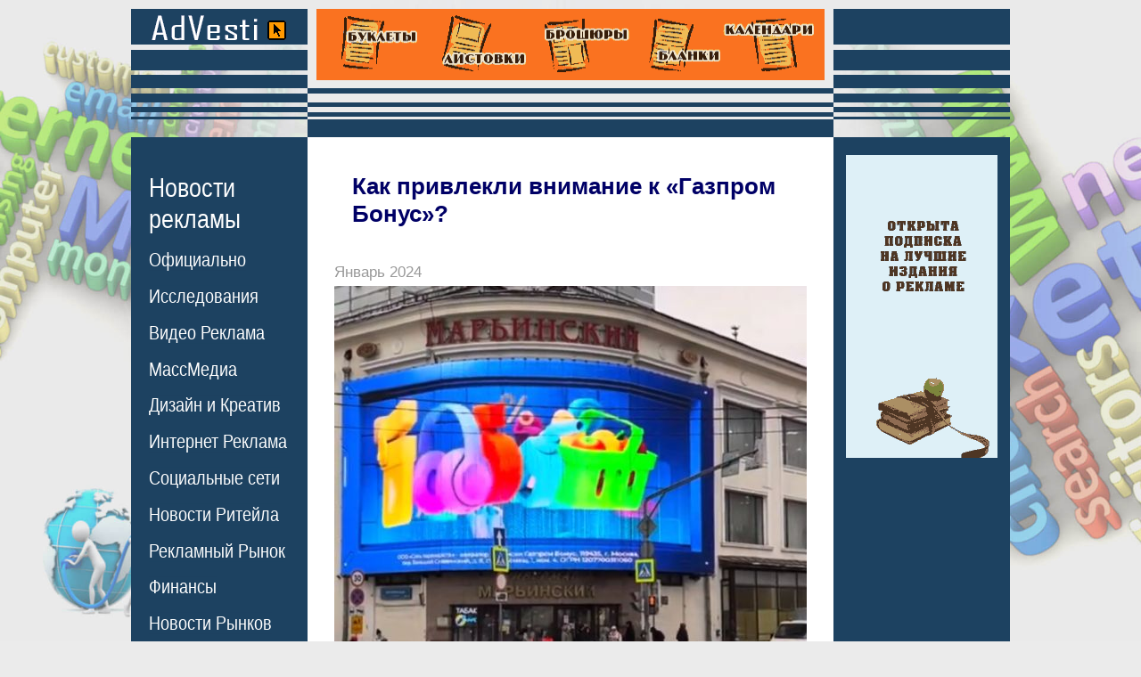

--- FILE ---
content_type: text/html;charset=windows-1251
request_url: https://advesti.ru/news/region/kak_privlekli_vnimanie_k_gazprom_bonus_12-01-2024/
body_size: 9337
content:

<!DOCTYPE html>
<html>
<head>
<title>Как привлекли внимание к «Газпром Бонус»?</title>
<meta name="description" content="
«Газпром Бонус» — это подписка-конструктор, которая объединяет специальные предложения от крупных игроков рынка ">
<meta name="keywords" content="
Как привлекли внимание к «Газпром Бонус»?">



<meta name="viewport" content="width=device-width">
<meta http-equiv="Content-Type" content="text/html; charset=windows-1251">

<meta property="og:title" content="Как привлекли внимание к «Газпром Бонус»?" /> <meta property="og:description" content="«Газпром Бонус» — это подписка-конструктор, которая объединяет специальные предложения от крупных игроков рынка" /><meta property="og:type" content="article" /><meta property="og:url" content="//advesti.ru/news/region/kak_privlekli_vnimanie_k_gazprom_bonus_12-01-2024/" /> <meta property="og:image" content="//advesti.ru/img/b7395f791172cdc9aad64dd6258e64b9.jpg" /> 
<link href="/advesti1.css" rel="stylesheet" type="text/css">
<link rel="SHORTCUT ICON" href="/favicon.ico">
</head>



<body 
  

>
<table width="986" border="0" align="center" cellpadding="0" cellspacing="0">
<tr> 
<td width="198" class="s1"><a href="/"><img src="/img/0.gif" alt="Новости Рынков" width="198" height="124" border="0"></a></td><td width="590" align="center" valign="top" class="s2"><div align="center" style="margin-top:0px;"><a href="https://agency-siam.ru/poligrafiya/" rel="nofollow"><img src="https://advesti.ru/poligrafia.gif" alt="Рекламная Полиграфия" title="Печать и Изготовление Рекламной Полиграфии в Москве" width="570" height="80" border="0" ></a></div>
<img src="/img/0.gif" width="590" height="1"></td>
<td class="s3"><img src="/img/0.gif" width="198" height="124" alt="Новости рекламы"></td>
</tr>
<tr> 
<td width="198" height="14"></td>
<td width="590" height="14" bgcolor="#1d4261"></td>
<td height="14"></td>
</tr>
<tr> 
<td width="198" class="menu"> 
<div style="margin-left:20px; margin-top:25px;"> 
<div class="MB25">
    <div class="menu_ttl"><a href="/news/">Новости<br>рекламы</a></div>
    <div class="menu_list">
        <ul class="menu_boldT2L10R0-01">
                <li><a href="/news/hronika/" class="menu"><nobr>Официально</nobr></a></li>
                <li><a href="/news/sled/" class="menu"><nobr>Исследования</nobr></a></li>
                <li><a href="/news/tvradio/" class="menu"><nobr>Видео Реклама</nobr></a></li>
                <li><a href="/news/press/" class="menu"><nobr>МассМедиа</nobr></a></li>
                <li><a href="/news/creative/" class="menu"><nobr>Дизайн и Креатив</nobr></a></li>
                <li><a href="/news/internet/" class="menu"><nobr>Интернет Реклама</nobr></a></li>
                <li><a href="/news/narujka/" class="menu"><nobr>Социальные сети</nobr></a></li>
                <li><a href="/news/comnews/" class="menu"><nobr>Новости Ритейла</nobr></a></li>
                <li><a href="/news/economic/" class="menu"><nobr>Рекламный Рынок</nobr></a></li>
                <li><a href="/news/conflict/" class="menu"><nobr>Финансы</nobr></a></li>
                <li><a href="/news/region/" class="menu"><nobr>Новости Рынков</nobr></a></li>
                <li><a href="/news/tech/" class="menu"><nobr>Технологии</nobr></a></li>
                <li><a href="/news/once/" class="menu"><nobr>Однажды...</nobr></a></li>
        </ul>
    </div>
</div>


<div class="MB25">
    <div class="menu_ttl"><a href="/publish/" class="menu_bold">Статьи о<br>рекламе</a></div>
    <div class="menu_list">
        <ul class="menu_boldT2L10R0-01">
        <li><a href="/publish/osn/" class="menu"><nobr>Основы рекламы</nobr></a></li>
        <li><a href="/publish/vidi/" class="menu"><nobr>Виды рекламы</nobr></a></li>
        <li><a href="/publish/recpoligraf/" class="menu"><nobr>Маркетинг</nobr></a></li>
        <li><a href="/publish/prepress/" class="menu"><nobr>Работы по Сайту</nobr></a></li>
        <li><a href="/publish/program/" class="menu"><nobr>SEO продвижение</nobr></a></li>
        <li><a href="/publish/internet/" class="menu"><nobr>Интернет реклама</nobr></a></li>
        <li><a href="/publish/ktv/" class="menu"><nobr>SMM</nobr></a></li>
        <li><a href="/publish/transport/" class="menu"><nobr>Instagram</nobr></nobr></a></li>
        <li><a href="/publish/face/" class="menu"><nobr>Facebook</nobr></a></li>
        <li><a href="/publish/creativ/" class="menu"><nobr>TikTok</nobr></a></li>
        <li><a href="/publish/mail/" class="menu"><nobr>ВКонтакте</nobr></a></li>
        <li><a href="/publish/style/" class="menu"><nobr>YouTube</nobr></a></li>
        <li><a href="/publish/metro/" class="menu"><nobr>Контекст</nobr></a></li>
        <li><a href="/publish/copywriting/" class="menu"><nobr>Копирайтинг</nobr></a></li>
        <li><a href="/publish/psiholog/" class="menu"><nobr>Психология</nobr></a></li>
        <li><a href="/publish/design/" class="menu"><nobr>Дизайн и Креатив</nobr></a></li>
        <li><a href="/publish/pr/" class="menu"><nobr>Public Relations</nobr></a></li>
        <li><a href="/publish/btl/" class="menu"><nobr>BTL Реклама</nobr></a></li>
        <li><a href="/publish/directmail/" class="menu"><nobr>Прямой Маркетинг</nobr></a></li>
        <li><a href="/publish/narujka/" class="menu"><nobr>Наружная реклама</nobr></a></li>
        <li><a href="/publish/advert/" class="menu"><nobr>Выставки</nobr></a></li>
        <li><a href="/publish/merch/" class="menu"><nobr>Мерчандайзинг</nobr></a></li>
        <li><a href="/publish/poligraf/" class="menu"><nobr>Полиграфия</nobr></a></li>
        <li><a href="/publish/mediaplan/" class="menu"><nobr>Медиаплан</nobr></a></li>
        <li><a href="/publish/brending/" class="menu"><nobr>Брендинг</nobr></a></li>
        <li><a href="/publish/tm/" class="menu"><nobr>Товарный знак</nobr></a></li>
        <li><a href="/publish/inpress/" class="menu"><nobr>Реклама в газетах</nobr></a></li>
        <li><a href="/publish/video/" class="menu"><nobr>Реклама на ТВ</nobr></a></li>
        <li><a href="/publish/radio/" class="menu"><nobr>Радио реклама</nobr></a></li>
        <li><a href="/publish/suvenir/" class="menu"><nobr>Сувенирка</nobr></a></li>
        <li><a href="/publish/bivaliy/" class="menu"><nobr>Советы бывалого</nobr></a></li>
        </ul>
    </div>
</div>

<div class="MB30">
    <div class="menu_ttl"><a href="/glossary/" class="menu_bold">Рекламный<br>словарь</a></div>
  <!--
<div class="glossary-letter-area"><div><a href="/glossary/a" class="menu">А</a> <a href="/glossary/b" class="menu">Б</a> <a href="/glossary/v" class="menu">В</a> <a href="/glossary/g" class="menu">Г</a> <a href="/glossary/d" class="menu">Д</a> <a href="/glossary/ie" class="menu">Е</a> <a href="/glossary/j" class="menu">Ж</a> <a href="/glossary/z" class="menu">З</a> <a href="/glossary/i" class="menu">И</a> <a href="/glossary/k" class="menu">К</a> <a href="/glossary/l" class="menu">Л</a> <a href="/glossary/m" class="menu">М</a> <a href="/glossary/n" class="menu">Н</a> <a href="/glossary/o" class="menu">О</a> <a href="/glossary/p" class="menu">П</a> <a href="/glossary/r" class="menu">Р</a> <a href="/glossary/s" class="menu">С</a> <a href="/glossary/t" class="menu">Т</a> <a href="/glossary/u" class="menu">У</a> <a href="/glossary/f" class="menu">Ф</a> <a href="/glossary/x" class="menu">Х</a> <a href="/glossary/c" class="menu">Ц</a> <a href="/glossary/che" class="menu">Ч</a> <a href="/glossary/sh" class="menu">Ш</a> <a href="/glossary/she" class="menu">Щ</a> <a href="/glossary/e" class="menu">Э</a> <a href="/glossary/ia" class="menu">Я</a> </div><div><a href="/glossary/ena" class="menu">A</a> <a href="/glossary/enb" class="menu">B</a> <a href="/glossary/enc" class="menu">C</a> <a href="/glossary/end" class="menu">D</a> <a href="/glossary/ene" class="menu">E</a> <a href="/glossary/enf" class="menu">F</a> <a href="/glossary/eng" class="menu">G</a> <a href="/glossary/enh" class="menu">H</a> <a href="/glossary/eni" class="menu">I</a> <a href="/glossary/enj" class="menu">J</a> <a href="/glossary/enk" class="menu">K</a> <a href="/glossary/enl" class="menu">L</a> <a href="/glossary/enm" class="menu">M</a> <a href="/glossary/enn" class="menu">N</a> <a href="/glossary/eno" class="menu">O</a> <a href="/glossary/enp" class="menu">P</a> <a href="/glossary/enq" class="menu">Q</a> <a href="/glossary/enr" class="menu">R</a> <a href="/glossary/ens" class="menu">S</a> <a href="/glossary/ent" class="menu">T</a> <a href="/glossary/enu" class="menu">U</a> <a href="/glossary/env" class="menu">V</a> <a href="/glossary/enw" class="menu">W</a> <a href="/glossary/enx" class="menu">X</a> <a href="/glossary/eny" class="menu">Y</a> <a href="/glossary/enz" class="menu">Z</a>         </div></div>--></div>

<div class="MB30"><a href="/press/" class="menu_bold">Издания о<br>рекламе</a></div>
<div class="MB30"><a href="/useful/" class="menu_bold">Сайты о<br>рекламе</a></div>
<div class="MB30"><a href="/ass/" class="menu_bold">Рекламные<br>ассоциации</a></div>
<div class="MB30"><a href="/creative/" class="menu_bold">Креатив</a></div>
<div class="MB30"><a href="/law/" class="menu_bold">Законы о<br>рекламе</a></div>
<div class="MB30"><a href="/advertising/" class="menu_bold">Реклама на<br>сайте</a></div>
<div class="MB30"><a href="/about/" class="menu_bold">О проекте</a></div><br /><br /><br />
<div class="MB25">
<div class="menu_ttl">Реклама в<br>Прессе</div>
    <div class="menu_list">
<ul class="menu_boldT2L10R0-01">
<li><a href="/price/moscow/" class="menu">Москва</a></li><li><a href="/price/piter/" class="menu">Санкт-Петербург</a></li><li><a href="/price/nsk/" class="menu">Новосибирск</a></li><li><a href="/price/nn/" class="menu">Нижний Новгород</a></li><li><a href="/price/ekt/" class="menu">Екатеринбург</a></li><li><a href="/price/smr/" class="menu">Самара</a></li><li><a href="/price/omsk/" class="menu">Омск</a></li><li><a href="/price/kzn/" class="menu">Казань</a></li><li><a href="/price/chl/" class="menu">Челябинск</a></li><li><a href="/price/rnd/" class="menu">Ростов-на-Дону</a></li><li><a href="/price/ufa/" class="menu">Уфа</a></li><li><a href="/price/vgd/" class="menu">Волгоград</a></li><li><a href="/price/prm/" class="menu">Пермь</a></li></ul></div></div>
<div class="MB25">
<div class="menu_ttl">Рекламные<br>Агентства</div>
<div class="menu_list">
<ul class="menu_boldT2L10R0-01">
<li><a href="/recagency/moscow/" class="menu">Москва</a></li><li><a href="/recagency/piter/" class="menu">Санкт-Петербург</a></li><li><a href="/recagency/nsk/" class="menu">Новосибирск</a></li><li><a href="/recagency/nn/" class="menu">Нижний Новгород</a></li><li><a href="/recagency/ekt/" class="menu">Екатеринбург</a></li><li><a href="/recagency/smr/" class="menu">Самара</a></li><li><a href="/recagency/omsk/" class="menu">Омск</a></li><li><a href="/recagency/kzn/" class="menu">Казань</a></li><li><a href="/recagency/chl/" class="menu">Челябинск</a></li><li><a href="/recagency/rnd/" class="menu">Ростов-на-Дону</a></li><li><a href="/recagency/ufa/" class="menu">Уфа</a></li><li><a href="/recagency/vgd/" class="menu">Волгоград</a></li><li><a href="/recagency/prm/" class="menu">Пермь</a></li></ul>
</div>
</div>
 
</div></td>
<td rowspan="2" class="content-td"> 

<div class="content"> 
<div class="news-area"><h1>Как привлекли внимание к «Газпром Бонус»?</h1><p class="date">Январь 2024</p>
		<div class="news-text"><div class="bigosnimg"><img src="/img/big/b7395f791172cdc9aad64dd6258e64b9.jpg" class="bigosnimg" alt="Новости Рынков - Как привлекли внимание к «Газпром Бонус»?"></div><p>&laquo;Газпром Бонус&raquo; запустил 3D-креатив на медиафасаде на универмаге &laquo;Марьинский&raquo; после ребрендинга в конце прошлого года. За пределы экрана &laquo;вылетают&raquo; значки скидок и спецпредложений, входящих в подписку &laquo;Газпром Бонус&raquo;. Яркие цвета и написанное крупным шрифтом слово &laquo;бонус&raquo;, по мнению специалистов, привлекают внимание.</p>
<p><iframe title="RGB" src="https://www.youtube.com/embed/39oqHyVzY10" width="505" height="284" frameborder="0" allowfullscreen=""></iframe></p>
<p>Оператором кампании выступило коммуникационное агентство &laquo;Аура&raquo;, входящее в состав &laquo;Газпром-Медиа Холдинг&raquo;.</p>
<p>&laquo;Газпром Бонус&raquo; &mdash; это подписка-конструктор, которую можно самостоятельно настраивать под свои потребности и интересы. Она объединяет специальные предложения от крупных игроков рынка: X5 Retail Group, &laquo;VK Музыки&raquo;, &laquo;Ленты&raquo;, АЗС &laquo;Газпромнефть&raquo;, &laquo;Рив Гош&raquo;, &laquo;Инвитро&raquo; и других.</p>
<p>Наталья Павликова, начальник департамента маркетинга ООО &laquo;Сеть партнёрств&raquo; (оператор подписки &laquo;Газпром Бонус&raquo;): "В конце прошлого года мы провели ребрендинг и теперь активно работаем над повышением узнаваемости бренда &laquo;Газпром Бонус&raquo; на высококонкурентном рынке подписок. Реклама на медиафасадах отличается самой высокой степенью запоминаемости, а 3D-креативы создают вау-эффект. Поэтому мы и выбрали этот формат для продвижения нашего нового бренда".</p>
<p>Полусферический медиафасад RGB Graphics расположен на историческом здании универмага и выходит на пересечение ТТК и северных диаметров (ул. Октябрьская, Шереметьевская, Бутырская, проспект Мира).</p>
<p>Александр Комаров, заместитель генерального директора коммуникационного агентства &laquo;Аура&raquo;: "Коммуникационное агентство &laquo;Аура&raquo; считает, что размещение на медиафасадах с ярким и нестандартным креативом позволяет выделиться на фоне других рекламодателей. Подобные размещения положительно влияют на формирование имиджа и запоминание бренда".</p>
<p>&laquo;Газпром Бонус&raquo; &mdash; мультибрендовая подписка, в которой подписчик самостоятельно управляет наполнением сервиса и настраивает его под свои потребности и интересы. К базовой подписке со скидками и бонусами на ежедневные покупки можно добавить спецпредложения по интересам (финансы, красота и здоровье, развлечения, авто и другое). &laquo;Газпром Бонус&raquo; признан самой выгодной подпиской в четырёх клиентских профилях исследования Frank RG &laquo;Сервисы подписок в России 2023&raquo;.</p></div><div class="shows">2279</div><div class="newsprosmilink">С другими интересными новостями из мира <br>Рекламы, PR и Маркетинга вы можете ознакомиться <br>на страницах журнала <a href="https://prosmi.ru/magazin/practic/" rel="nofollow" class="prosmilink">"Практика Рекламы"</a></div><div class="podp530"><img src="/img/popdban.jpg" onclick="window.open('https://feedburner.google.com/fb/a/mailverify?uri=Advesti-ru', 'popupwindow', 'scrollbars=yes,width=760,height=520');return true"/></div>		
                <div class="prenewitem">
                    
                    <div class="date">Январь 2026</div>
                    <a href="/news/creative/kak_usilit_emocionalnoe_vospriyatie_brenda_16-01-2026/" class="indexblock">
                    <div class="prenewsrow">
                        <div class="prenewsimg">
                                                        <img src="/img/0842608ce34078a38d4c5480a161588b.jpg" alt="Реклама - Как усилить эмоциональное восприятие бренда?">
                                                    </div>
                        <div class="prenewscol">
                            <div class="prenewstitlerow prenewstitle">Как усилить эмоциональное восприятие бренда?</div>
                                                        <div class="shows">79</div>
                        </div>
                        <div class="clear"></div>
                    </div>
                    </a>
                </div>
        		
                <div class="prenewitem">
                    
                    <div class="date">Январь 2026</div>
                    <a href="/news/conflict/skolko_prines_za_polgoda_2025_sbor_za_internet-reklamu_16-01-2026/" class="indexblock">
                    <div class="prenewsrow">
                        <div class="prenewsimg">
                                                        <img src="/img/e787dc093b380232090fc4c668f4521d.jpg" alt="Реклама - Сколько принес за полгода 2025 сбор за интернет-рекламу?">
                                                    </div>
                        <div class="prenewscol">
                            <div class="prenewstitlerow prenewstitle">Сколько принес за полгода 2025 сбор за интернет-рекламу?</div>
                                                        <div class="shows">78</div>
                        </div>
                        <div class="clear"></div>
                    </div>
                    </a>
                </div>
        		
                <div class="prenewitem">
                    
                    <div class="date">Январь 2026</div>
                    <a href="/news/sled/kakuyu_reklamu_predpochitayut_internet-polzovateli_15-01-2026/" class="indexblock">
                    <div class="prenewsrow">
                        <div class="prenewsimg">
                                                        <img src="/img/b4733955a3333c564ad8537cc644e893.jpg" alt="Реклама - Какую рекламу предпочитают интернет-пользователи?">
                                                    </div>
                        <div class="prenewscol">
                            <div class="prenewstitlerow prenewstitle">Какую рекламу предпочитают интернет-пользователи?</div>
                                                        <div class="shows">141</div>
                        </div>
                        <div class="clear"></div>
                    </div>
                    </a>
                </div>
        		
                <div class="prenewitem">
                    
                    <div class="date">Январь 2026</div>
                    <a href="/news/internet/kak_Rutube_hochet_poluchat_interesnyy_kontent_15-01-2026/" class="indexblock">
                    <div class="prenewsrow">
                        <div class="prenewsimg">
                                                        <img src="/img/7b67ed4da6b4011f4b6252c2e3d7e2fc.jpg" alt="Реклама - Как Rutube хочет получать интересный контент?">
                                                    </div>
                        <div class="prenewscol">
                            <div class="prenewstitlerow prenewstitle">Как Rutube хочет получать интересный контент?</div>
                                                        <div class="shows">134</div>
                        </div>
                        <div class="clear"></div>
                    </div>
                    </a>
                </div>
        		
                <div class="prenewitem">
                    
                    <div class="date">Январь 2026</div>
                    <a href="/news/comnews/kak_izmenilas_marketingovaya_strategiya_Nike_15-01-2026/" class="indexblock">
                    <div class="prenewsrow">
                        <div class="prenewsimg">
                                                        <img src="/img/e3e5531480b82dda0eb2c28639c49904.jpg" alt="Реклама - Как изменилась маркетинговая стратегия Nike?">
                                                    </div>
                        <div class="prenewscol">
                            <div class="prenewstitlerow prenewstitle">Как изменилась маркетинговая стратегия Nike?</div>
                                                        <div class="shows">132</div>
                        </div>
                        <div class="clear"></div>
                    </div>
                    </a>
                </div>
        		
                <div class="prenewitem">
                    
                    <div class="date">Январь 2026</div>
                    <a href="/news/press/chto_prineset_2026_god_mediaindustrii_14-01-2026/" class="indexblock">
                    <div class="prenewsrow">
                        <div class="prenewsimg">
                                                        <img src="/img/12191b9e64993b24167ada2a8c9a2730.jpg" alt="Реклама - Что принесет 2026 год медиаиндустрии?">
                                                    </div>
                        <div class="prenewscol">
                            <div class="prenewstitlerow prenewstitle">Что принесет 2026 год медиаиндустрии?</div>
                                                        <div class="shows">184</div>
                        </div>
                        <div class="clear"></div>
                    </div>
                    </a>
                </div>
        		
                <div class="prenewitem">
                    
                    <div class="date">Январь 2026</div>
                    <a href="/news/region/kto_iz_reklamodateley_vernulsya_v_socset_X_14-01-2026/" class="indexblock">
                    <div class="prenewsrow">
                        <div class="prenewsimg">
                                                        <img src="/img/821408a2ba26137f8e3626691633bde3.jpg" alt="Реклама - Кто из рекламодателей вернулся в соцсеть X?">
                                                    </div>
                        <div class="prenewscol">
                            <div class="prenewstitlerow prenewstitle">Кто из рекламодателей вернулся в соцсеть X?</div>
                                                        <div class="shows">183</div>
                        </div>
                        <div class="clear"></div>
                    </div>
                    </a>
                </div>
        		
                <div class="prenewitem">
                    
                    <div class="date">Январь 2026</div>
                    <a href="/news/region/kogda_kompaniya_Apple_vernetsya_v_rossiyu_14-01-2026/" class="indexblock">
                    <div class="prenewsrow">
                        <div class="prenewsimg">
                                                        <img src="/img/3d31a9741509cff7fab121c07e5bf538.jpg" alt="Реклама - Когда компания Apple вернется в Россию?">
                                                    </div>
                        <div class="prenewscol">
                            <div class="prenewstitlerow prenewstitle">Когда компания Apple вернется в Россию?</div>
                                                        <div class="shows">185</div>
                        </div>
                        <div class="clear"></div>
                    </div>
                    </a>
                </div>
        		
                <div class="prenewitem">
                    
                    <div class="date">Январь 2026</div>
                    <a href="/news/hronika/kakie_sankcii_zhdut_vkontakte_12-01-2026/" class="indexblock">
                    <div class="prenewsrow">
                        <div class="prenewsimg">
                                                        <img src="/img/7e38715efaee948050fef0823e8b97e1.jpg" alt="Реклама - Какие санкции ждут «ВКонтакте»?">
                                                    </div>
                        <div class="prenewscol">
                            <div class="prenewstitlerow prenewstitle">Какие санкции ждут «ВКонтакте»?</div>
                                                        <div class="shows">324</div>
                        </div>
                        <div class="clear"></div>
                    </div>
                    </a>
                </div>
        		
                <div class="prenewitem">
                    
                    <div class="date">Январь 2026</div>
                    <a href="/news/sled/skolko_poiskovogo_trafika_poteryayut_smi_iz-za_neyrosetey_12-01-2026/" class="indexblock">
                    <div class="prenewsrow">
                        <div class="prenewsimg">
                                                        <img src="/img/6a788d72616d9083bf93339757fac489.jpg" alt="Реклама - Сколько поискового трафика потеряют СМИ из-за нейросетей?">
                                                    </div>
                        <div class="prenewscol">
                            <div class="prenewstitlerow prenewstitle">Сколько поискового трафика потеряют СМИ из-за нейросетей?</div>
                                                        <div class="shows">287</div>
                        </div>
                        <div class="clear"></div>
                    </div>
                    </a>
                </div>
        
		
		
		
		
		<div class="read-in-rub">
		<div class="rirttl">Читайте в рубрике "Новости Рынков"</div>
		<blockquote><b class="date">Январь 2026  - Новости Рынков</b><ul><li class="read-in-rub-item-ttl"><a href="/news/region/kto_iz_reklamodateley_vernulsya_v_socset_X_14-01-2026/">Кто из рекламодателей вернулся в соцсеть X?</a> (183)</li><li class="read-in-rub-item-ttl"><a href="/news/region/kogda_kompaniya_Apple_vernetsya_v_rossiyu_14-01-2026/">Когда компания Apple вернется в Россию?</a> (185)</li></ul><b class="date">Декабрь 2025  - Новости Рынков</b><ul><li class="read-in-rub-item-ttl"><a href="/news/region/karernaya-strategiya-rukovoditelya-v-2026-godu-rost-top-menedzherov-i-ceo_21-12-2025/">Карьерная стратегия руководителя в 2026 году: как выстраивать управленческий рост</a> (663)</li><li class="read-in-rub-item-ttl"><a href="/news/region/stanet_li_udobnee_na_pvz_Wildberries_v_2026_19-12-2025/">Станет ли удобнее на ПВЗ Wildberries в 2026?</a> (1687)</li><li class="read-in-rub-item-ttl"><a href="/news/region/kak_reklama_mozhet_ostanovit_prodazhi_Tesla_17-12-2025/">Как реклама может остановить продажи Tesla?</a> (1421)</li><li class="read-in-rub-item-ttl"><a href="/news/region/rukopisnaja-epokha-v-cifrovom-vjekje-pochjemu-klassichjeskije-instrumjenty-nje-tjerjajut-aktualnosti_10-12-2025/">Ценность ручного письма в цифровую эпоху</a> (244)</li><li class="read-in-rub-item-ttl"><a href="/news/region/sjemjejnyje-giganty-teramont-protiv-talagon-bitva-za-mjesto-v-garazhje_06-12-2025/">Семейные гиганты: Teramont против Talagon - битва за место в гараже</a> (274)</li><li class="read-in-rub-item-ttl"><a href="/news/region/sollers-vozrozhdjenije-ljegjendy-s-novymi-modjeljami-sf1-i-st9_02-12-2025/">Sollers: возрождение легенды с новыми моделями SF1 и ST9</a> (314)</li></ul><b class="date">Ноябрь 2025  - Новости Рынков</b><ul><li class="read-in-rub-item-ttl"><a href="/news/region/zachem_Ozon_oboruduet_zony_dlya_semki_kontenta_v_pvz_21-11-2025/">Зачем Ozon оборудует зоны для съемки контента в ПВЗ?</a> (1720)</li><li class="read-in-rub-item-ttl"><a href="/news/region/kak_zastroyschiki_obschayutsya_mezhdu_soboy_18-11-2025/">Как застройщики общаются между собой?</a> (1747)</li><li class="read-in-rub-item-ttl"><a href="/news/region/kak_Apple_budet_znakomit_fanatov_so_svoimi_novinkami_17-11-2025/">Как Apple будет знакомить фанатов со своими новинками?</a> (1554)</li><li class="read-in-rub-item-ttl"><a href="/news/region/kakie_torgovye_marki_LG_mogut_poyavitsya_v_rossii_17-11-2025/">Какие торговые марки LG могут появиться в России?</a> (1487)</li><li class="read-in-rub-item-ttl"><a href="/news/region/skolko_zaplatit_Google_za_manipulyacii_s_poiskovoy_vydachey_14-11-2025/">Сколько заплатит Google за манипуляции с поисковой выдачей?</a> (1758)</li><li class="read-in-rub-item-ttl"><a href="/news/region/kak_izmenitsya_stoimost_reklamy_v_internet-televeschanii_13-11-2025/">Как изменится стоимость рекламы в интернет-телевещании?</a> (1651)</li><li class="read-in-rub-item-ttl"><a href="/news/region/kto_polzuetsya_grinvoshingom_10-11-2025/">Кто пользуется гринвошингом?</a> (1479)</li><li class="read-in-rub-item-ttl"><a href="/news/region/oformlenie-kasko-na-poderzhannoe-avto-s-tyuningom-kakie-dorabotki-soglasuyut-i-gde-povyshayut-tarif_07-11-2025/">КАСКО на тюнингованный автомобиль: что декларировать и где дешевле</a> (1582)</li></ul><b class="date">Октябрь 2025  - Новости Рынков</b><ul><li class="read-in-rub-item-ttl"><a href="/news/region/kak_rebrending_otrazitsya_na_prodazhah_PepsiCo_29-10-2025/">Как ребрендинг отразится на продажах PepsiCo?</a> (1945)</li><li class="read-in-rub-item-ttl"><a href="/news/region/podarki-iz-medi_20-10-2025/">Подарки из меди</a> (667)</li><li class="read-in-rub-item-ttl"><a href="/news/region/skolko_polzovateley_otkazhutsya_ot_Windows_10_14-10-2025/">Сколько пользователей откажутся от Windows 10?</a> (2004)</li><li class="read-in-rub-item-ttl"><a href="/news/region/kakie_mirovye_brendy_planiruyut_vernutsya_v_rossiyu_07-10-2025/">Какие мировые бренды планируют вернуться в Россию?</a> (2306)</li></ul><b class="date">Сентябрь 2025  - Новости Рынков</b><ul><li class="read-in-rub-item-ttl"><a href="/news/region/smozhet_li_The_Coca-Cola_Company_zaschitit_prava_na_tovarnyy_znak_24-09-2025/">Сможет ли The Coca-Cola Company защитить права на товарный знак?</a> (2317)</li><li class="read-in-rub-item-ttl"><a href="/news/region/kto_kupit_krossovki_za_tysyachu_dollarov_19-09-2025/">Кто купит кроссовки за тысячу долларов?</a> (2218)</li><li class="read-in-rub-item-ttl"><a href="/news/region/chem_udivit_Burberry_na_nedele_mody_v_londone_18-09-2025/">Чем удивит Burberry на Неделе моды в Лондоне?</a> (2141)</li><li class="read-in-rub-item-ttl"><a href="/news/region/kak_ograbili_Disney_Universal_i_Warner_Bros_17-09-2025/">Как ограбили Disney, Universal и Warner Bros.?</a> (2209)</li><li class="read-in-rub-item-ttl"><a href="/news/region/kak_dognat_Apple_15-09-2025/">Как догнать Apple?</a> (2218)</li><li class="read-in-rub-item-ttl"><a href="/news/region/kto_vyigraet_ot_sotrudnichestva_Netflix_i_Amazon_12-09-2025/">Кто выиграет от сотрудничества Netflix и Amazon?</a> (2643)</li><li class="read-in-rub-item-ttl"><a href="/news/region/chto_interesnogo_est_v_iPhone_17_10-09-2025/">Что интересного есть в iPhone 17?</a> (2480)</li><li class="read-in-rub-item-ttl"><a href="/news/region/kak_dolgo_sohranitsya_redirekt_s_yandexru_na_dzen_09-09-2025/">Как долго сохранится редирект с yandex.ru на «Дзен»?</a> (2588)</li><li class="read-in-rub-item-ttl"><a href="/news/region/kto_budet_soblyudat_samoogranichenie_na_reklamu_bezalkogolnogo_piva_09-09-2025/">Кто будет соблюдать самоограничение на рекламу безалкогольного пива?</a> (3736)</li><li class="read-in-rub-item-ttl"><a href="/news/region/kak_yandeks_rastit_klientov_dlya_alisy_05-09-2025/">Как «Яндекс» растит клиентов для «Алисы»?</a> (2734)</li><li class="read-in-rub-item-ttl"><a href="/news/region/kto_stal_oficialnym_partnerom_khl_02-09-2025/">Кто стал официальным партнером КХЛ?</a> (2239)</li></ul><b class="date">Август 2025  - Новости Рынков</b><ul><li class="read-in-rub-item-ttl"><a href="/news/region/kakoy_odezhdoy_Giorgio_Armani_obespechit_yuventus_22-08-2025/">Какой одеждой Giorgio Armani обеспечит «Ювентус»?</a> (2669)</li><li class="read-in-rub-item-ttl"><a href="/news/region/kak_na_motocikle_pereprygnut_s_odnogo_gruzovika_Red_Bul_na_drugoy_20-08-2025/">Как на мотоцикле перепрыгнуть с одного грузовика Red Bul на другой?</a> (2344)</li><li class="read-in-rub-item-ttl"><a href="/news/region/kak_ne_oshibitsya_pri_pokupke_kvartiry_v_novostroyke_s_remontom_prakticheskoe_rukovodstvo_20-08-2025/">Как не ошибиться при покупке квартиры в новостройке с ремонтом: практическое руководство</a> (2443)</li><li class="read-in-rub-item-ttl"><a href="/news/region/smozhet_li_Swatch_pogasit_skandal_19-08-2025/">Сможет ли Swatch погасить скандал?</a> (2202)</li><li class="read-in-rub-item-ttl"><a href="/news/region/kak_Subway_stal_Subjoy_15-08-2025/">Как Subway стал Subjoy?</a> (2658)</li><li class="read-in-rub-item-ttl"><a href="/news/region/kak_Libretta_provodit_rebrending_15-08-2025/">Как Libretta проводит ребрендинг?</a> (2623)</li><li class="read-in-rub-item-ttl"><a href="/news/region/komu_dostanetsya_Google_Chrome_13-08-2025/">Кому достанется Google Chrome?</a> (2996)</li><li class="read-in-rub-item-ttl"><a href="/news/region/kak_Adidas_ulichili_v_kulturnoy_apropriacii_11-08-2025/">Как Adidas уличили в культурной апроприации?</a> (2653)</li><li class="read-in-rub-item-ttl"><a href="/news/region/mozhno_li_sputat_Lada_Vesta_s_Hyundai_05-08-2025/">Можно ли спутать Lada Vesta с Hyundai?</a> (2836)</li><li class="read-in-rub-item-ttl"><a href="/news/region/obsluzhivanie-avtomobiley-premium-klassa-znachenie-originalnyh-zapchastey_05-08-2025/">Обслуживание автомобилей премиум-класса: значение оригинальных запчастей</a> (1110)</li><li class="read-in-rub-item-ttl"><a href="/news/region/kak_budet_rabotat_auditornyy_targeting_dlya_reklamy_v_pvz_01-08-2025/">Как будет работать аудиторный таргетинг для рекламы в ПВЗ?</a> (3059)</li><li class="read-in-rub-item-ttl"><a href="/news/region/prodakshn_v_moskve_videoprodakshn_i_videostudiya_proizvodstvo_agentstvo_proizvodstvo_01-08-2025/">Продакшн в Москве Видеопродакшн и видеостудия Производство, агентство, производство</a> (3099)</li></ul></blockquote></div></div>
<div style="margin-top:70px; margin-bottom:25px; font-size:15px;" align="center"> 









    <div>
    <div class="ttllc">Реклама на сайте:</div>
    <div style="font-size:13px;" class="footl">
                        <div class="tlblc" id="spin"><script type="text/javascript">
<!--
var _acic={dataProvider:10};(function(){var e=document.createElement("script");e.type="text/javascript";e.async=true;e.src="https://www.acint.net/aci.js";var t=document.getElementsByTagName("script")[0];t.parentNode.insertBefore(e,t)})()
//-->
</script></div>            <div class="tlblc" id="spin"><script async="async" src="https://w.uptolike.com/widgets/v1/zp.js?pid=lf662c287578771bcf099c4a90feb8faa58e418905" type="text/javascript"></script></div>      
      <div style="clear: both;"></div>
    </div>
    </div>
</div>
</td>
<td rowspan="2" align="center" valign="top" bgcolor="#1d4261"><div style="margin-top:0 px;"><div style="margin-top:20px">
</div>
</div>



<a href="https://prosmi.ru/" rel="nofollow"><img src="/img/prosmi2.gif" alt="журнал Практика Рекламы" title="Практика Рекламы - практическое пособие по организации и ведению рекламы" width="170" height="340" border="0" style="margin-top:50 px;"></a>

</div>
<div style="margin-top:50px"></div>
<!-- <div style="margin-top:50px"><a href="https://agency-siam.ru/poligrafiya/design/flaer/"><img src="/banners/Design_flayer.gif" alt="разработаем дизайн Флаеров" title="быстро разработаем дизайн и напечатаем флаеры" width="170" height="100" border="0"/></a></div> -->










<div style="margin-top:250px ; padding:15px;" class="tags"><div><a href="/price/moscow/workmos">Работа в Москве</a></div><div><a href="/price/moscow/rdv">Работа для Вас</a></div><div><a href="/price/moscow/riz">Работа и зарплата</a></div><div><a href="/price/moscow/"></a></div></div>


<div style="">
</div>
</td>
</tr><tr>
    
    <td width="198" valign="bottom" bgcolor="#1d4261" class="menu"><div style="margin:25px;">
        
        




</div>
<div style="margin:25px;" class="menu"><span  style="font-size:18px;text-decoration: none;">&copy; Все права защищены <br>
www.advesti.ru <br>since 2004<br>
<br><br><br>
<br><br>
<br><br>
<br><br>
<br><br>
<br><br>
</span></div>
    <div style="margin-left:25px; margin-top:60px; margin-bottom:25px;"> 
        <a href="//advesti.ru/exp/rss_lent.php" class="menu" style="color:#FF6600; font-weight:bold; text-decoration:none">RSS</a><br/>
        <a href="//advesti.ru/rss/" class="menu" style="color:#FF6600; font-weight:bold; text-decoration:none">RSS Turbo</a>
    </div>
    </td>
</tr>
</table>




<div>2.08</div>






</body>
</html>


--- FILE ---
content_type: text/css
request_url: https://advesti.ru/advesti1.css
body_size: 2182
content:
body {
background-color:#ebebeb;
font-family:Arial, Verdana, sans-serif;
font-size:22px;
background-image:url(/img/dramaitv21-12-svedennie-podlogka-153-2.jpg);
background-size:cover;
background-attachment:fixed;
background-position:center bottom;
background-repeat:no-repeat;
margin:10px 3px 0;
padding:0;
}

a:link {
color:#1d4261;
text-decoration:none;
}

a:visited {
color:#333399;
}

.s1 {
background-image:url(/img/shapka.png);
background-position:left top;
}

.s2 {
background-image:url(/img/shapka.png);
background-position:right top;
}

.s3 {
background-image:url(/img/shapka.png);
background-position:-190px top;
}

.menu {
font-size:18px;
color:#fff;
text-decoration:none;
background-color:#1d4261;
vertical-align:top;
}

a:link.menu {
color:#fff;
text-decoration:none;
}

a:visited.menu {
color:#fff;
text-decoration:none;
}

a:hover.menu {
color:red;
text-decoration:underline;
}

a:link.menu_bold {
color:#fff;
text-decoration:none;
}

a:visited.menu_bold {
color:#fff;
text-decoration:none;
}

a:hover.menu_bold {
color:red;
text-decoration:underline;
}
.menu_ttl{font-size:25px;font-weight:500;margin-bottom:10px;}
.menu_ttl a:link{color: #fff;    text-decoration: none;}
.menu_ttl a:visited{color: #fff;    text-decoration: none;}
.menu_ttl a:hover{color:red; text-decoration:underline;}

.menu_bold {
font-size:25px;
color:#fff;
text-decoration:none;
font-weight:500;
}

.menu_boldT2L10R0-01 {
font-size:22px;
color:#fff;
text-decoration:none;
font-weight:500;
margin:0 0 35px;
padding:0;
}

.menu_boldT2L10R0-01 li {
list-style-position:inside;
/*list-style-image:url(/img/lidot.gif);*/
list-style-type:none;
padding:0;
margin-bottom:5px;transform: scaleY(1);
}

h1 {
font-size:26px;
color: #006;
margin-bottom:40px;
margin-left:20px;
margin-right:20px;
}

h2 {
font-size:22px;
}

.clear {clear: both;}
.prenewitem {box-shadow: 0 0 20px rgba(0,0,0,0.5);
border-radius: 7px;
padding-top: 20px;
padding-right: 20px;
padding-bottom: 40px;
padding-left: 20px;
margin-bottom: 30px; }
.prenewsimg {
width:220px;
float:left;
}

.prenewscol {
padding-left:240px;
}

.prenewsrow {
margin-top:5px;
}

.prenewstitle {
text-decoration:none;
font-size:26px;
color:#006;
font-weight:500;
}

a:link.prenewstitle {
text-decoration:none;
}
a:hover .prenewstitle {
text-decoration:none;
color:red;
}

.prerubtitle {
text-decoration:none;
font-size:22px;
color:#95340B;
font-weight:700;
}

a:link.prerubtitle {
text-decoration:none;
color:#95340B;
}

.prenewstext {
margin-top:5px;
text-indent:0;
text-align:justify;
font-size:21px;
text-decoration:none;
color:#000;
}

.date {
margin-top:5px;
margin-bottom:5px;
font-size:17px;
text-decoration:none;
color:#999;
}

.podr {
margin-top:10px;
margin-bottom:0;
font-size:14px;
text-decoration:none;
color:#999;
}

a:link.podr {
text-decoration:none;
color:#999;
}

.MB25 {
margin-bottom:230px;margin-right: 10px;
transform: ScaleY(1.2);
margin-top: 90px;
}

.T2B20 {
margin-top:2px;
margin-bottom:20px;
}

.FS8BGWHITE {
font-size:8pt;
color:#666;
background-color:#FFF;
border:1px solid #666;
}

.buttonOK {
background-color:#FFF;
border-top:2px solid #CCC;
border-right:2px solid #666;
border-bottom:2px solid #666;
border-left:2px solid #CCC;
height:18px;
width:26px;
font-size:8px;
color:#000;
}

.s8b0m0 {
font-size:10pt;
color:#F93;
background-color:#1d4261;
border:0 solid #666;
text-align:center;
font-weight:700;
margin:0;
}

.btt2grey {
background-color:#dbdbde;
border-top:2px solid #CCC;
border-right:2px solid #666;
border-bottom:2px solid #666;
border-left:2px solid #CCC;
font-size:12px;
margin-top:5px;
margin-bottom:20px;
color:#006;
text-align:center;
}

ul {
line-height:29px;
font-size:21px;
}

a:hover:menu {
color:#006;
}

a:hover:vmenu {
color:#006;
}

a {
color:#fff;
}

.MB30 {
margin-bottom:40px;
}

h3 {
font-size:21px;
}

a:hover {
color:red;
text-decoration:underline;
}

.tags {
font-size:15px;
}
.tags div {margin-bottom: 20px;}
.tags a {
color:#ffffff;
text-decoration:none;
line-height: 20px;
}

.trst {
margin-top:20px;
font-size:10px;
margin-left:15px;
margin-right:15px;
}

.footl {
text-align:left;
padding-left:35px;
font-size:15px;
padding-bottom:30px;
}

.footl a {
text-decoration:none;
}

.footl .tlblc {
float:left;
width:200px;
margin-left:25px;
min-height:50px;
border:solid 1px #cccccc;
margin-bottom:15px;
padding:5px;
}

.ttllc {
text-align:left;
padding-left:60px;
padding-bottom:20px;
}

.ttllcl {
color:#ffffff;
padding-top:150px;
font-size:18px;
padding-bottom:10px;
}

.read-in-rub {
margin-top:50px;
font-size:21px;
}

.read-in-rub-item-ttl {
margin-top:3px;
margin-bottom:17px;
font-size:21px;
}

.content {
margin-left:30px;
margin-top:40px;
margin-right:30px;
color:#000066;
}

.news-area {
margin-top:40px;
}

.news-text {
text-align:justify;
font-size:21px;
color:#000;
}

.content-td {
background-color:#fff;
width:590px;
vertical-align:top;
}

.shows {margin-top:24px; color:#95340B;margin-bottom:0;
font-size:18px;
text-decoration:none;}

.ratable {
border-collapse: collapse;
border: none;
width:100%;
margin-top: 20px;
}

.glossary-letter-area {padding-top: 10px; text-align: center;padding-right: 15px; }
.osnimg {margin-right:35px;margin-bottom:25px;float: left;}
a.indexblock {display: block; width: 100%;}
a.indexblock:hover {text-decoration: none;}
.newsprosmilink {text-align:right;margin-top:20px;margin-bottom:24px;margin-right:15px;
color:#000066;margin-left:30px;font-size:15px;}

.read-in-rub ul {margin-bottom:35px;}

.rirttl {font-weight: bold;}
.izdlist h1 {color:#993333;}
.izdlist p {margin-top:5px;margin-bottom:0px; font-size: 15px; text-indent:10px;color: #000066; text-align: justify;}
.izdlist .textblock {margin-bottom: 30px;}
.primttl {text-align: right; font-weight: bold; font-size:10px;}
.prim {text-align: right;font-size:15px;}
.izdlist .letter {margin-left: 20px;}
.izdlist .letter h2{margin-left:10px; margin-top:20px; margin-bottom:5px;color:#993333; font-size:18px;}
.izdlist .letter h2 span {font-size:16px; padding-left: 10px;}
.izdlist .letter table{font-size:17px; color:#262671; /*margin-left:10px;*/ width: 100%;}
.izdlist .letter table td {width: 50%; vertical-align: top;}
.izdlist .letter a:hover {text-decoration: none;}
.izdlist .letter table td .gt{padding-left: 10px;}

.izdanie table {font-size:16px; color:#2C2C83; width:530px; border-collapse: collapse;}
.izdanie .block {margin-bottom: 25px;}
.izdanie table td {padding: 2px; vertical-align: top;}
.izdanie h1 {color:#993333;}
.izdanie h2 {font-size:14; margin:2px; color:#993333; background-color: #C6CFE1; padding: 7px;}
.izdanie h3{font-weight:bold; color:#660033; margin-top:40px; margin-bottom:5px; margin-left:20px; font-size:16px;}
.izdanie table.rowprice {width:100%; font-size:16px; border-collapse: collapse}
.izdanie table.rowprice tr td:nth-child(1) {padding-left:20px;font-size:15px;}
.izdanie table.rowprice tr td:nth-child(2) {color:#FF0000; font-weight:bold; width:120px; text-align: right;}
.izdanie .txtblock {margin-top: 25px; font-size: 16px; margin-left: 2px; margin-right: 3px;}
.izdanie table.izdinfo {border-collapse: collapse;color:#2C2C83; font-size: 16px;}
.izdanie table.izdinfo tr:nth-child(odd) {background-color: #DFE0BC;}
.izdanie table.izdinfo tr:nth-child(even) {}

.izdanie table.izdinfo tr td {padding: 2px;}
.izdanie table.izdinfo tr td:nth-child(1) {width: 260px}
.izdanie table.izdinfo tr td:nth-child(2)  {width: 296px}
.izdanie table.price {}
.izdanie table.price tr:nth-child td { padding-left: 3px; padding-right: 3px;}
.izdanie table.price tr:nth-child(1) th { text-align: left; font-weight: bold; padding-top: 3px; padding-bottom: 3px;}
.izdanie table.price tr:nth-child(1) td {  font-weight: bold; padding-top: 3px; padding-bottom: 3px;}
.izdanie table.price tr:nth-child(odd) {background-color: #DFE0BC;}
.izdanie table.price tr:nth-child(even) {}
.izdanie table.price tr:nth-child(1) { background-color: #FFCC99;}
.podp530 {margin-bottom:45px;}
.podp530 img {cursor: pointer;margin-bottom:45px;margin-top:25px;}
.bigosnimg {text-indent: 0px;}
.prenewstitlespan {
text-decoration:none;
font-size:16px;
color:#1d4261;
font-weight:500;
text-decoration:none;
} 
.prenewstitlerow
{padding-bottom:14px;}


--- FILE ---
content_type: application/javascript;charset=utf-8
request_url: https://w.uptolike.com/widgets/v1/version.js?cb=cb__utl_cb_share_1768646957488772
body_size: 397
content:
cb__utl_cb_share_1768646957488772('1ea92d09c43527572b24fe052f11127b');